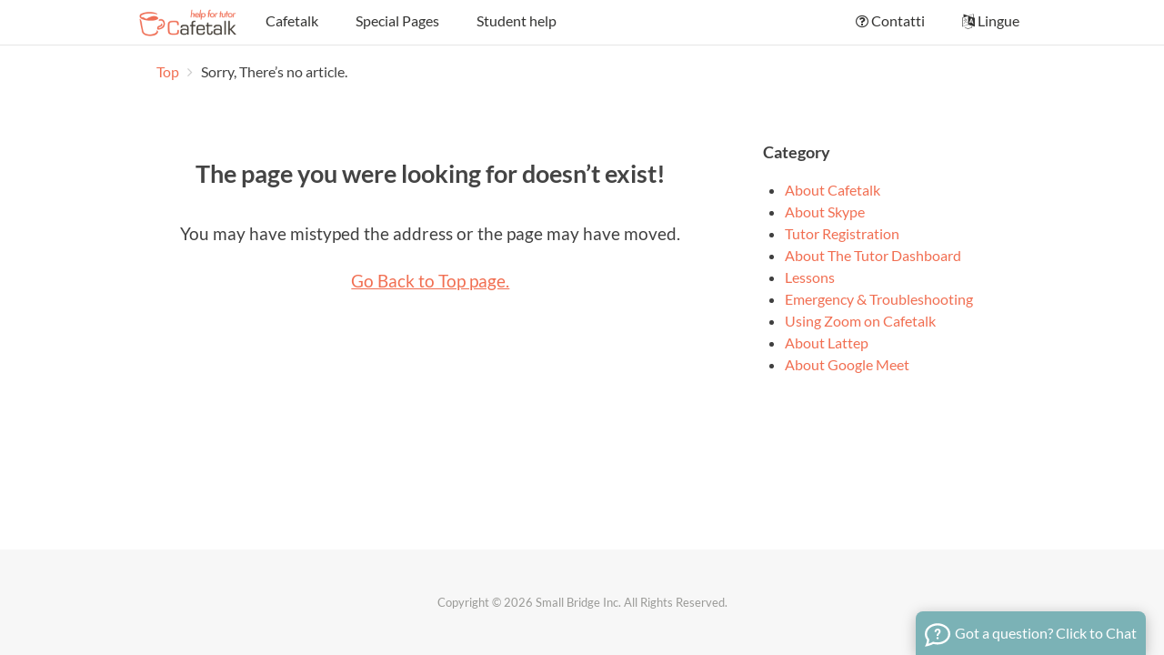

--- FILE ---
content_type: text/html; charset=UTF-8
request_url: https://help.cafetalk.com/it/tutor/page/how-to-take-audio-recordings-of-your-lessons/
body_size: 4588
content:

<div class="sticky-footer-layout">
	<!doctype html>
<html class="no-js" lang="it">
	<head>
		<meta charset="utf-8">
		<meta http-equiv="x-ua-compatible" content="ie=edge">
		<meta name="google-site-verification" content="xbSFYpUYSNPui5oe5NoRQIA6x8hJqB3gX_isuOC8-LQ" />
		<title>Cafetalk | Un tocco di stile alla tua vita</title>
		<meta name="author" content="Small Bridge Inc.">
		<meta name="keywords" content="lezioni di inglese online, Skype, lezioni lingue online, praticare un hobby, tutor, insegnanti, tempo libero, interessi, Cafetalk">
		<meta name="description" content="Cafetalk è un servizio innovativo in cui è facile seguire lezioni online, tramite Skype, di: inglese, coreano, francese, musica e yoga. Puoi trovare anche un insegnante ideale per praticare un hobby nel tempo libero. Ti puoi collegare 24 ore su 24, dovunque tu sia. Possibilità di lezioni di prova gratuite.">
		<meta property="og:title" content="Cafetalk | Un tocco di stile alla tua vita">
		<meta property="og:description" content="lezioni di inglese online, Skype, lezioni lingue online, praticare un hobby, tutor, insegnanti, tempo libero, interessi, Cafetalk">
		<meta property="og:url" content="https://help.cafetalk.com/it/tutor/page/how-to-take-audio-recordings-of-your-lessons/">
		<meta property="og:image" content="https://sb-drops.s3.amazonaws.com/drop/rmopt-61fb273fe1a12-992418300-1643849535.png">
		<meta property="og:type" content="website">
		<meta property="og:site_name" content="Cafetalk Help">
		<meta property="fb:app_id" content="313060342109621">
		<meta property="fb:admins" content="44804925">
		<meta property="og:locale" content="it_IT">
		<link rel="alternate" hreflang="en" href="https://help.cafetalk.com/en/tutor/page/how-to-take-audio-recordings-of-your-lessons/">
		<link rel="alternate" hreflang="ja" href="https://help.cafetalk.com/ja/tutor/page/how-to-take-audio-recordings-of-your-lessons/">
		<link rel="alternate" hreflang="ko" href="https://help.cafetalk.com/ko/tutor/page/how-to-take-audio-recordings-of-your-lessons/">
		<link rel="alternate" hreflang="zh-hans" href="https://help.cafetalk.com/zh-hans/tutor/page/how-to-take-audio-recordings-of-your-lessons/">
		<link rel="alternate" hreflang="zh-hant" href="https://help.cafetalk.com/zh-hant/tutor/page/how-to-take-audio-recordings-of-your-lessons/">
		<link rel="alternate" hreflang="it" href="https://help.cafetalk.com/it/tutor/page/how-to-take-audio-recordings-of-your-lessons/">
		<link rel="alternate" hreflang="es" href="https://help.cafetalk.com/es/tutor/page/how-to-take-audio-recordings-of-your-lessons/">
		<link rel="alternate" hreflang="de" href="https://help.cafetalk.com/de/tutor/page/how-to-take-audio-recordings-of-your-lessons/">
		<link rel="alternate" hreflang="ru" href="https://help.cafetalk.com/ru/tutor/page/how-to-take-audio-recordings-of-your-lessons/">
		<link rel="shortcut icon" href="/favicon.ico" type="image/x-icon">
		<link rel="apple-touch-icon" href="/apple-touch-icon.png">
				<meta name="viewport" content="width=device-width, initial-scale=1.0">
						<!--
		<script type="text/javascript" src="/resources/library/cookie.js"></script>
		<script type="text/javascript" src="/resources/library/iPhone_redirect.js"></script>
		-->
		<script src="//cdn.jsdelivr.net/modernizr/2.8.3/modernizr.min.js"></script>
		<script src="//cdn.jsdelivr.net/jquery/3.0.0-beta1/jquery.min.js"></script>
		<link rel="stylesheet" href="//cdn.jsdelivr.net/normalize/3.0.3/normalize.min.css">
		<link rel="stylesheet" href="//cdn.jsdelivr.net/pure/0.6.0/pure-min.css">
		<link rel="stylesheet" href="//cdn.jsdelivr.net/gridlex/2.0.8/gridlex.min.css">
		<link rel="stylesheet" href="//cdn.jsdelivr.net/animatecss/3.5.1/animate.min.css">
		<link rel="stylesheet" href="//cdn.jsdelivr.net/fontawesome/4.7.0/css/font-awesome.min.css">
					<link rel="stylesheet" href="https://help.cafetalk.com/_global_resource/css/main.css?v=20">
							<link rel="stylesheet" href="/tutor/page/_resource/css/style.css?v=20">
				<script src="https://help.cafetalk.com/_global_resource/javascript/plugins.js"></script>
		<script src="https://help.cafetalk.com/_global_resource/javascript/main.js"></script>
				<link rel="stylesheet" href="//cafetalk.com/support/resources/css/chat.min.css?20180210">
		<script type="text/javascript"> </script>
	</head>
	<body style="margin:0; padding:0;">
		<!--[if lt IE 8]>
		    <p class="browserupgrade">You are using an <strong>outdated</strong> browser. Please <a href="http://browsehappy.com/">upgrade your browser</a> to improve your experience.</p>
		<![endif]-->
<div class="cafetalk-help-main-container">

	<header class="main-header-content">
		<div class="centered-content">
			<div class="main-menu-wapper flex-container">
				<div class="left flex-item auto-width">
					<div class="menu-item-wrapper">
						<a href="https://help.cafetalk.com/it/tutor/" class="cafetalk-logo-wrapper">
							<img src="https://help.cafetalk.com/_global_resource/image/logo/logo_help_for_tutor.png" class="cafetalk-logo">
						</a>
					</div>
					<div class="menu-item-wrapper">
						<a href="https://cafetalk.com/?lang=it">
							Cafetalk						</a>
					</div>
					<div class="menu-item-wrapper">
						<a href="javascript:;">
							Special Pages						</a>
						<div class="sub-menu-item-wrapper" style="display: none;">
							<a href="https://cafetalk.com/startguide/?lang=it" target="_blank">
								Cos'è Cafetalk								<i class="fa fa-external-link" aria-hidden="true" style="font-size: .7em;"></i>
							</a>
							<a href="https://cafetalk.com/guide/?lang=it" target="_blank">
								Guida all'utilizzo di Cafetalk								<i class="fa fa-external-link" aria-hidden="true" style="font-size: .7em;"></i>
							</a>
							<a href="https://cafetalk.com/tutor/page/?lang=it&t=p" target="_blank">
								Registrati come tutor								<i class="fa fa-external-link" aria-hidden="true" style="font-size: .7em;"></i>
							</a>
						</div>
					</div>
					<div class="menu-item-wrapper">
						<a href="https://help.cafetalk.com/it/student/">
							Student help						</a>
					</div>
				</div>
				<div class="right flex-item">

<!-- 
					<a href="javascript:;" class="dropdown-toggle-btn">
						<b class="a-word-inquiriy">Contatti <i class="menu-caret fa fa-caret-down"></i></b>
						<b class="a-word-phone-number"><i class="fa fa-phone"></i> +1(415)799-7701</b>
					</a>
					<div class="right-side-sub-menu-of-main-menu inquiriy-menu-sub-menu-wrapper toggled-dropdown-menu" style="display: none;">
						<a href="https://help.cafetalk.com/it/student/about/inquiries/">
							Contatti						</a>
						<a href="https://help.cafetalk.com/it/student/faq/">
							FAQ						</a>

 -->				

					<div class="menu-item-wrapper">
						<a href="javascript:;" class="dropdown-toggle-btn">
							<i class="fa fa-question-circle-o" aria-hidden="true"></i>
							Contatti							<!-- <b class="a-word-phone-number"><i class="fa fa-phone"></i> +1(415)799-7701</b> -->
						</a>
						<div class="sub-menu-item-wrapper" style="display: none;">
							<a href="https://cafetalk.com/about/inquiries/?lang=it" target="_blank">
								Contatti								<i class="fa fa-external-link" aria-hidden="true" style="font-size: .7em;"></i>
							</a>
							<a href="https://cafetalk.com/faq/?lang=it" target="_blank">
								FAQ								<i class="fa fa-external-link" aria-hidden="true" style="font-size: .7em;"></i>
							</a>
						</div>
					</div>
					<div class="menu-item-wrapper">
						<a href="javascript:;" class="dropdown-toggle-btn">
							<i class="fa fa-language" aria-hidden="true"></i>
							Lingue						</a>
						<div class="sub-menu-item-wrapper language-select-item-wrapper" style="display: none;">
														<a href="https://help.cafetalk.com/en/tutor/page/how-to-take-audio-recordings-of-your-lessons/">
																English
							</a>
							<a href="https://help.cafetalk.com/ja/tutor/page/how-to-take-audio-recordings-of-your-lessons/">
																日本語
							</a>
							<a href="https://help.cafetalk.com/ko/tutor/page/how-to-take-audio-recordings-of-your-lessons/">
																한국어
							</a>
							<a href="https://help.cafetalk.com/zh-hans/tutor/page/how-to-take-audio-recordings-of-your-lessons/">
																中文(简体)
							</a>
							<a href="https://help.cafetalk.com/zh-hant/tutor/page/how-to-take-audio-recordings-of-your-lessons/">
																中文(繁體)
							</a>
							<a href="https://help.cafetalk.com/it/tutor/page/how-to-take-audio-recordings-of-your-lessons/">
																Italiano
							</a>
							<a href="https://help.cafetalk.com/es/tutor/page/how-to-take-audio-recordings-of-your-lessons/">
																español
							</a>
							<a href="https://help.cafetalk.com/de/tutor/page/how-to-take-audio-recordings-of-your-lessons/">
																Deutsch
							</a>
												</div>
					</div>
				</div>
			</div>
		</div>
	</header>
	<script>
		$(document).on({
			mouseenter: function () {
				$(this).find('.sub-menu-item-wrapper').show();
			},
			mouseleave: function () {
				$(this).find('.sub-menu-item-wrapper').fadeOut('fast');
			}
		}, ".menu-item-wrapper");
	</script>


	<header class="mobile-top-toolbar-wrapper" style="display: none;">
		<div class="mobile-top-toolbar-spacer">
			<div>
				<div class="mobile-top-toolbar-item-wrapper">
					<i class="icon overlap-menu-open-btn">
						<svg xmlns="http://www.w3.org/2000/svg" width="24" height="24" viewBox="0 0 24 24" fill="none" stroke="currentColor" stroke-width="2" stroke-linecap="round" stroke-linejoin="round" class="feather feather-menu"><line x1="3" y1="12" x2="21" y2="12"></line><line x1="3" y1="6" x2="21" y2="6"></line><line x1="3" y1="18" x2="21" y2="18"></line></svg>
					</i>
				</div>
			</div>
			<div>
				<div class="mobile-top-toolbar-item-wrapper">
					<a href="https://help.cafetalk.com/it/tutor/" class="cafetalk-logo-wrapper">
						<img src="https://help.cafetalk.com/_global_resource/image/logo/logo_help_for_tutor.png" class="cafetalk-logo">
					</a>
				</div>
			</div>
			<div>
				<div class="mobile-top-toolbar-item-wrapper">
					<span>
						&nbsp;
					</span>
				</div>
			</div>
		</div>
	</header>
	<div class="overlap-menu-wrapper -opened">
		<div class="menu-toolber-wrapper">
			<div class="section-spacer" style="display: grid; grid-template-columns: minmax(0, 1fr) minmax(0, auto) minmax(0, 1fr); grid-gap: 1rem; align-items: stretch;">
				<div>
					<a href="javascript:;" class="menu-close-btn">
						<svg xmlns="http://www.w3.org/2000/svg" width="24" height="24" viewBox="0 0 24 24" fill="none" stroke="currentColor" stroke-width="2" stroke-linecap="round" stroke-linejoin="round" class="feather feather-x"><line x1="18" y1="6" x2="6" y2="18"></line><line x1="6" y1="6" x2="18" y2="18"></line></svg>
					</a>
				</div>
				<div>
					<a href="https://help.cafetalk.com/it/tutor/" class="logo">
						<img src="https://help.cafetalk.com/_global_resource/image/logo/logo_help_for_tutor.png" class="logo" style="height: 2.5rem;">
					</a>
				</div>
				<div></div>
			</div>
		</div>
		<div class="menu-wrapper">
			<div class="section-spacer" style="display: grid; grid-template-columns: minmax(0, 1fr) minmax(0, 1fr); grid-gap: 0 .2rem; align-items: stretch;">
				<div>
					<ul>
						<li>
							<h4 class="menu-category">
								Home							</h4>
						</li>
						<li>
							<a href="https://help.cafetalk.com/it/tutor/">
								Home							</a>
						</li>
						<li>
							<h4 class="menu-category">
								Special Pages							</h4>
						</li>
						<li>
							<a href="https://cafetalk.com/startguide/?lang=it" target="_blank">
								Cos'è Cafetalk								<i class="fa fa-external-link" aria-hidden="true" style="font-size: .7em;"></i>
							</a>
						</li>
						<li>
							<a href="https://cafetalk.com/guide/?lang=it" target="_blank">
								Guida all'utilizzo di Cafetalk								<i class="fa fa-external-link" aria-hidden="true" style="font-size: .7em;"></i>
							</a>
						</li>
						<li>
							<a href="https://cafetalk.com/tutor/page/?lang=it&t=p" target="_blank">
								Registrati come tutor								<i class="fa fa-external-link" aria-hidden="true" style="font-size: .7em;"></i>
							</a>
						</li>
						<li>
							<a href="https://help.cafetalk.com/it/student/">
								Student help							</a>
						</li>
					</ul>
				</div>
				<div>
					<ul>
						<li>
							<h4 class="menu-category">
								<i class="fa fa-question-circle-o" aria-hidden="true"></i>
								Contatti							</h4>
						</li>
						<li>
							<a href="https://cafetalk.com/about/inquiries/?lang=it" target="_blank">
								Contatti								<i class="fa fa-external-link" aria-hidden="true" style="font-size: .7em;"></i>
							</a>
						</li>
						<li>
							<a href="https://cafetalk.com/faq/?lang=it" target="_blank">
								FAQ								<i class="fa fa-external-link" aria-hidden="true" style="font-size: .7em;"></i>
							</a>
						</li>

						<li>
							<h4 class="menu-category">
								<i class="fa fa-language" aria-hidden="true"></i>
								Lingue							</h4>
						</li>
												<li>
							<a href="https://help.cafetalk.com/en/tutor/page/how-to-take-audio-recordings-of-your-lessons/">
																English
							</a>
						</li>
						<li>
							<a href="https://help.cafetalk.com/ja/tutor/page/how-to-take-audio-recordings-of-your-lessons/">
																日本語
							</a>
						</li>
						<li>
							<a href="https://help.cafetalk.com/ko/tutor/page/how-to-take-audio-recordings-of-your-lessons/">
																한국어
							</a>
						</li>
						<li>
							<a href="https://help.cafetalk.com/zh-hans/tutor/page/how-to-take-audio-recordings-of-your-lessons/">
																中文(简体)
							</a>
						</li>
						<li>
							<a href="https://help.cafetalk.com/zh-hant/tutor/page/how-to-take-audio-recordings-of-your-lessons/">
																中文(繁體)
							</a>
						</li>
						<li>
							<a href="https://help.cafetalk.com/it/tutor/page/how-to-take-audio-recordings-of-your-lessons/">
																Italiano
							</a>
						</li>
						<li>
							<a href="https://help.cafetalk.com/es/tutor/page/how-to-take-audio-recordings-of-your-lessons/">
																español
							</a>
						</li>
						<li>
							<a href="https://help.cafetalk.com/de/tutor/page/how-to-take-audio-recordings-of-your-lessons/">
																Deutsch
							</a>
						</li>
						</div>

					</ul>
				</div>
			</div>
		</div>
	</div>
	<script>
		$('.overlap-menu-open-btn').on('click', function(){
			$('.overlap-menu-wrapper').fadeIn(100);
		});
		$('.menu-close-btn').on('click', function(){
			$('.overlap-menu-wrapper').hide();
		});
	</script>
	<main class="main-content content-wrapper">
		<div class="centered-content">

			<div class="directories">
				<a href="https://help.cafetalk.com/it/tutor/">Top</a>
				&nbsp; <i class="fa fa-angle-right divider" aria-hidden="true"></i> &nbsp;
									<span>
						Sorry, There’s no article.					</span>
							</div>

			<div class="main-article-wapper grid-noGutter-noBottom">
				<div class="left help-article-main-content col-8_sm-12">

					<div class="main-article-wrapper">

						
							<div class="no-article-wrapper">

								<h2>
									The page you were looking for doesn’t exist!								</h2>

								<div class="go-back-message-wrapper">
									<p>
										You may have mistyped the address or the page may have moved.									</p>

									<p>
										<a href="https://help.cafetalk.com/it/tutor/" style="text-decoration: underline;">
											Go Back to Top page.										</a>
									</p>
								</div>

							</div>

						
					</div>

					<div class="banner-section" style="padding-bottom: 4rem;">
					
	</div>

				</div>				
				<div class="right help-article-sidebar-content col-4_sm-12">
					<div class="sidebar-wrapper">

						
						<h3>
							Category						</h3>

						
<ul>
									<li>
				<a href="https://help.cafetalk.com/it/tutor/category/?cat=tutor-about">About Cafetalk</a>
			</li>
								<li>
				<a href="https://help.cafetalk.com/it/tutor/category/?cat=tutor-skype">About Skype</a>
			</li>
								<li>
				<a href="https://help.cafetalk.com/it/tutor/category/?cat=tutor-registration">Tutor Registration</a>
			</li>
								<li>
				<a href="https://help.cafetalk.com/it/tutor/category/?cat=tutor-dashboard">About The Tutor Dashboard</a>
			</li>
								<li>
				<a href="https://help.cafetalk.com/it/tutor/category/?cat=tutor-lessons">Lessons</a>
			</li>
								<li>
				<a href="https://help.cafetalk.com/it/tutor/category/?cat=tutor-support">Emergency & Troubleshooting</a>
			</li>
								<li>
				<a href="https://help.cafetalk.com/it/tutor/category/?cat=zoom">Using Zoom on Cafetalk</a>
			</li>
								<li>
				<a href="https://help.cafetalk.com/it/tutor/category/?cat=lattep">About Lattep</a>
			</li>
								<li>
				<a href="https://help.cafetalk.com/it/tutor/category/?cat=Google-Meet">About Google Meet</a>
			</li>
			</ul>
						
						
					</div>





				</div>			</div>
		</div>	</main>
		<footer class="main-footer-content">
		<div class="centered-content">
			<p class="copyright">
				Copyright &copy; 2026 Small Bridge Inc. All Rights Reserved.
			</p>
		</div>
	</footer>

</div>
<div id="sbChatFrame" style="display: none;">
	<header id="chatWidgetHeader">
		<svg xmlns="https://www.w3.org/2000/svg" width="24" height="24" viewBox="0 0 24 24">
			<path d="M12 3c5.514 0 10 3.592 10 8.007 0 4.917-5.145 7.961-9.91 7.961-1.937 0-3.383-.397-4.394-.644-1 .613-1.595 1.037-4.272 1.82.535-1.373.723-2.748.602-4.265-.838-1-2.025-2.4-2.025-4.872-.001-4.415 4.485-8.007 9.999-8.007zm0-2c-6.338 0-12 4.226-12 10.007 0 2.05.738 4.063 2.047 5.625.055 1.83-1.023 4.456-1.993 6.368 2.602-.47 6.301-1.508 7.978-2.536 1.418.345 2.775.503 4.059.503 7.084 0 11.91-4.837 11.91-9.961-.001-5.811-5.702-10.006-12.001-10.006zm1.024 13.975c0 .566-.458 1.025-1.024 1.025-.565 0-1.024-.459-1.024-1.025 0-.565.459-1.024 1.024-1.024.566 0 1.024.459 1.024 1.024zm1.141-8.192c-.498-.505-1.241-.783-2.09-.783-1.786 0-2.941 1.271-2.941 3.237h1.647c0-1.217.68-1.649 1.261-1.649.519 0 1.07.345 1.117 1.004.052.694-.319 1.046-.788 1.493-1.157 1.1-1.179 1.633-1.173 2.842h1.643c-.01-.544.025-.986.766-1.785.555-.598 1.245-1.342 1.259-2.477.008-.758-.233-1.409-.701-1.882z">
			</path>
		</svg>
		<strong>Got a question?</strong>
		<div id="closeSBChatWidget">
			<svg viewBox="0 0 15.1 8.9" data-reactid=".1.3.0.1.0">
				<polygon class="olark-top-bar-arrow" points="0.2,1.4 7.6,8.9 15.1,1.4 13.7,0 7.6,6 1.6,0" data-reactid=".1.3.0.1.0.0"></polygon>
			</svg>
		</div>
	</header>
	<div id="sbXvi" style="height:100%;"></div>
</div>

<script>
$(function(){
	$("body").append('<div id="sbChatWidgetButton"><div id="sbChatAttentionGrabber"></div><div id="sbClickToChat"><svg xmlns="https://www.w3.org/2000/svg" width="24" height="24" viewBox="0 0 24 24"><path d="M12 3c5.514 0 10 3.592 10 8.007 0 4.917-5.145 7.961-9.91 7.961-1.937 0-3.383-.397-4.394-.644-1 .613-1.595 1.037-4.272 1.82.535-1.373.723-2.748.602-4.265-.838-1-2.025-2.4-2.025-4.872-.001-4.415 4.485-8.007 9.999-8.007zm0-2c-6.338 0-12 4.226-12 10.007 0 2.05.738 4.063 2.047 5.625.055 1.83-1.023 4.456-1.993 6.368 2.602-.47 6.301-1.508 7.978-2.536 1.418.345 2.775.503 4.059.503 7.084 0 11.91-4.837 11.91-9.961-.001-5.811-5.702-10.006-12.001-10.006zm1.024 13.975c0 .566-.458 1.025-1.024 1.025-.565 0-1.024-.459-1.024-1.025 0-.565.459-1.024 1.024-1.024.566 0 1.024.459 1.024 1.024zm1.141-8.192c-.498-.505-1.241-.783-2.09-.783-1.786 0-2.941 1.271-2.941 3.237h1.647c0-1.217.68-1.649 1.261-1.649.519 0 1.07.345 1.117 1.004.052.694-.319 1.046-.788 1.493-1.157 1.1-1.179 1.633-1.173 2.842h1.643c-.01-.544.025-.986.766-1.785.555-.598 1.245-1.342 1.259-2.477.008-.758-.233-1.409-.701-1.882z"/></svg><strong class="footer_text">Got a question? Click to Chat</strong></div></div>');

	$("#sbChatWidgetButton").click(function(){
		$(this).hide();$("#sbXvi").append("<iframe src='https://cafetalk.com/support/chat/popup/?lang=it&client_site=cafetalk'></iframe>");
		$("#sbChatFrame").show();
	});

	$("#closeSBChatWidget").click(function(){
		$("#sbChatFrame").fadeOut('fast',function(){
			$("#sbXvi").html(""); $("#sbChatWidgetButton").show();
		});
	});
});
</script>

					<script src="https://help.cafetalk.com/_global_resource/javascript/main.js?v=20"></script>
		
		
		
			<script>
				(function(i,s,o,g,r,a,m){i['GoogleAnalyticsObject']=r;i[r]=i[r]||function(){
				(i[r].q=i[r].q||[]).push(arguments)},i[r].l=1*new Date();a=s.createElement(o),
				m=s.getElementsByTagName(o)[0];a.async=1;a.src=g;m.parentNode.insertBefore(a,m)
				})(window,document,'script','https://www.google-analytics.com/analytics.js','ga');

				ga('create', 'UA-91570215-2', 'auto');
				ga('send', 'pageview');
			</script>

		
	</body>
</html></div>